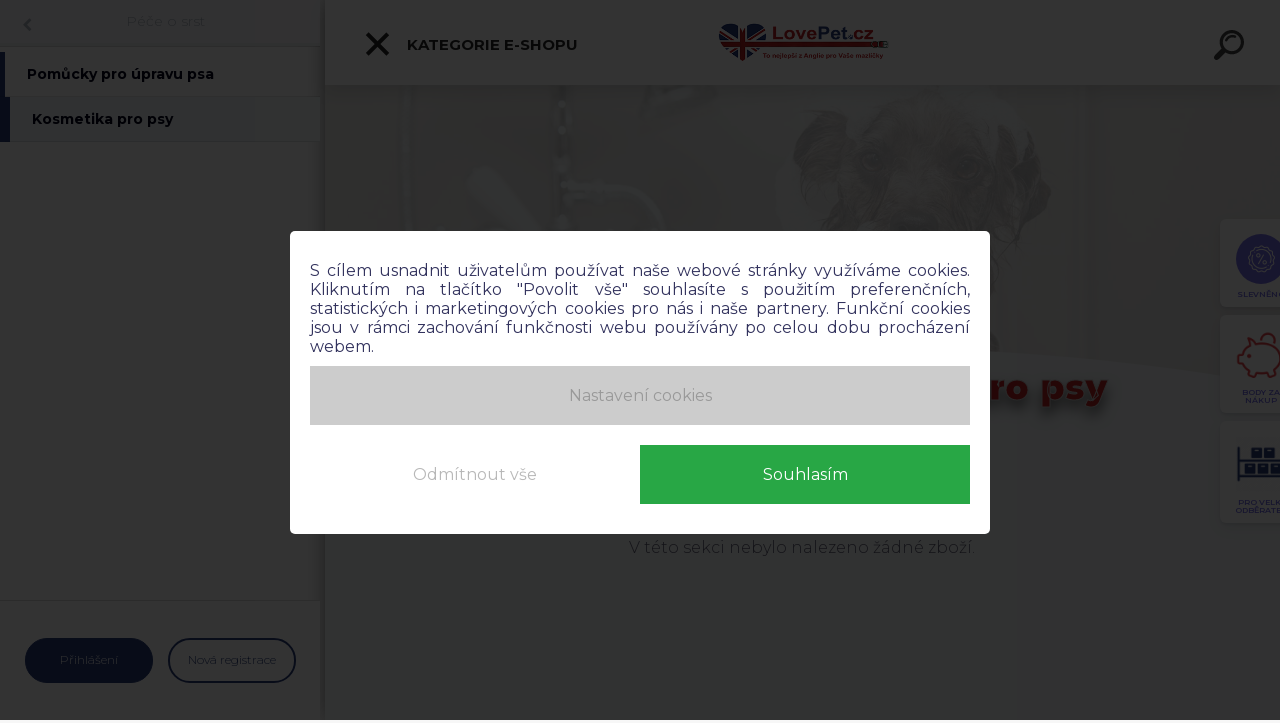

--- FILE ---
content_type: text/html; charset=utf-8
request_url: https://www.lovepet.cz/Kosmetika-pro-psy-c23_45_2.htm
body_size: 23401
content:


        <!DOCTYPE html>
    <html xmlns:og="http://ogp.me/ns#" xmlns:fb="http://www.facebook.com/2008/fbml" lang="cs" class="tmpl__kryptonit menu-typ5-selected menu-widescreen-load">
      <head>
          <script>
              window.cookie_preferences = getCookieSettings('cookie_preferences');
              window.cookie_statistics = getCookieSettings('cookie_statistics');
              window.cookie_marketing = getCookieSettings('cookie_marketing');

              function getCookieSettings(cookie_name) {
                  if (document.cookie.length > 0)
                  {
                      cookie_start = document.cookie.indexOf(cookie_name + "=");
                      if (cookie_start != -1)
                      {
                          cookie_start = cookie_start + cookie_name.length + 1;
                          cookie_end = document.cookie.indexOf(";", cookie_start);
                          if (cookie_end == -1)
                          {
                              cookie_end = document.cookie.length;
                          }
                          return unescape(document.cookie.substring(cookie_start, cookie_end));
                      }
                  }
                  return false;
              }
          </script>
                    <script async src="https://www.googletagmanager.com/gtag/js?id=M7D7DR4"></script>
                            <script>
                    window.dataLayer = window.dataLayer || [];
                    function gtag(){dataLayer.push(arguments)};
                    gtag('consent', 'default', {
                        'ad_storage': String(window.cookie_marketing) !== 'false' ? 'granted' : 'denied',
                        'analytics_storage': String(window.cookie_statistics) !== 'false' ? 'granted' : 'denied',
                        'ad_personalization': String(window.cookie_statistics) !== 'false' ? 'granted' : 'denied',
                        'ad_user_data': String(window.cookie_statistics) !== 'false' ? 'granted' : 'denied'
                    });
                    dataLayer.push({
                        'event': 'default_consent'
                    });
                </script>
                    <script>(function(w,d,s,l,i){w[l]=w[l]||[];w[l].push({'gtm.start':
          new Date().getTime(),event:'gtm.js'});var f=d.getElementsByTagName(s)[0],
        j=d.createElement(s),dl=l!='dataLayer'?'&l='+l:'';j.async=true;j.src=
        'https://www.googletagmanager.com/gtm.js?id='+i+dl;f.parentNode.insertBefore(j,f);
      })(window,document,'script','dataLayer','GTM-M7D7DR4');
        window.dataLayer = window.dataLayer || [];
        window.dataLayer.push({
            event: 'eec.pageview',
            clientIP: '3.148.173.XX'
        });

    </script>
            <title>Péče o srst | Chovatelské potřeby | LOVEPET.cz</title>
        <script type="text/javascript">var action_unavailable='action_unavailable';var id_language = 'cs';var id_country_code = 'CZ';var language_code = 'cs-CZ';var path_request = '/request.php';var type_request = 'POST';var cache_break = "2511"; var enable_console_debug = false; var enable_logging_errors = false;var administration_id_language = 'cs';var administration_id_country_code = 'CZ';</script>          <script type="text/javascript" src="//ajax.googleapis.com/ajax/libs/jquery/1.8.3/jquery.min.js"></script>
          <script type="text/javascript" src="//code.jquery.com/ui/1.12.1/jquery-ui.min.js" ></script>
                  <script src="/wa_script/js/jquery.hoverIntent.minified.js?_=2025-01-14-11-59" type="text/javascript"></script>
        <script type="text/javascript" src="/admin/jscripts/jquery.qtip.min.js?_=2025-01-14-11-59"></script>
                  <script src="/wa_script/js/jquery.selectBoxIt.min.js?_=2025-01-14-11-59" type="text/javascript"></script>
                  <script src="/wa_script/js/bs_overlay.js?_=2025-01-14-11-59" type="text/javascript"></script>
        <script src="/wa_script/js/bs_design.js?_=2025-01-14-11-59" type="text/javascript"></script>
        <script src="/admin/jscripts/wa_translation.js?_=2025-01-14-11-59" type="text/javascript"></script>
        <link rel="stylesheet" type="text/css" href="/css/jquery.selectBoxIt.wa_script.css?_=2025-01-14-11-59" media="screen, projection">
        <link rel="stylesheet" type="text/css" href="/css/jquery.qtip.lupa.css?_=2025-01-14-11-59">
        
        <link rel="stylesheet" type="text/css" href="/fotky100332/icons/flat_icons/font/flaticon.css?_=1528908016" >          <script src="/wa_script/js/jquery.colorbox-min.js?_=2025-01-14-11-59" type="text/javascript"></script>
          <link rel="stylesheet" type="text/css" href="/css/colorbox.css?_=2025-01-14-11-59">
          <script type="text/javascript">
            jQuery(document).ready(function() {
              (function() {
                function createGalleries(rel) {
                  var regex = new RegExp(rel + "\\[(\\d+)]"),
                      m, group = "g_" + rel, groupN;
                  $("a[rel*=" + rel + "]").each(function() {
                    m = regex.exec(this.getAttribute("rel"));
                    if(m) {
                      groupN = group + m[1];
                    } else {
                      groupN = group;
                    }
                    $(this).colorbox({
                      rel: groupN,
                      slideshow:false,
                       maxWidth: "85%",
                       maxHeight: "85%",
                       returnFocus: false
                    });
                  });
                }
                createGalleries("lytebox");
                createGalleries("lyteshow");
              })();
            });</script>
          <script type="text/javascript">
      function init_products_hovers()
      {
        jQuery(".product").hoverIntent({
          over: function(){
            jQuery(this).find(".icons_width_hack").animate({width: "130px"}, 300, function(){});
          } ,
          out: function(){
            jQuery(this).find(".icons_width_hack").animate({width: "10px"}, 300, function(){});
          },
          interval: 40
        });
      }
      jQuery(document).ready(function(){

        jQuery(".param select, .sorting select").selectBoxIt();

        jQuery(".productFooter").click(function()
        {
          var $product_detail_link = jQuery(this).parent().find("a:first");

          if($product_detail_link.length && $product_detail_link.attr("href"))
          {
            window.location.href = $product_detail_link.attr("href");
          }
        });
        init_products_hovers();
        
        ebar_details_visibility = {};
        ebar_details_visibility["user"] = false;
        ebar_details_visibility["basket"] = false;

        ebar_details_timer = {};
        ebar_details_timer["user"] = setTimeout(function(){},100);
        ebar_details_timer["basket"] = setTimeout(function(){},100);

        function ebar_set_show($caller)
        {
          var $box_name = $($caller).attr("id").split("_")[0];

          ebar_details_visibility["user"] = false;
          ebar_details_visibility["basket"] = false;

          ebar_details_visibility[$box_name] = true;

          resolve_ebar_set_visibility("user");
          resolve_ebar_set_visibility("basket");
        }

        function ebar_set_hide($caller)
        {
          var $box_name = $($caller).attr("id").split("_")[0];

          ebar_details_visibility[$box_name] = false;

          clearTimeout(ebar_details_timer[$box_name]);
          ebar_details_timer[$box_name] = setTimeout(function(){resolve_ebar_set_visibility($box_name);},300);
        }

        function resolve_ebar_set_visibility($box_name)
        {
          if(   ebar_details_visibility[$box_name]
             && jQuery("#"+$box_name+"_detail").is(":hidden"))
          {
            jQuery("#"+$box_name+"_detail").slideDown(300);
          }
          else if(   !ebar_details_visibility[$box_name]
                  && jQuery("#"+$box_name+"_detail").not(":hidden"))
          {
            jQuery("#"+$box_name+"_detail").slideUp(0, function() {
              $(this).css({overflow: ""});
            });
          }
        }

        
        jQuery("#user_icon").click(function(e)
        {
          if(jQuery(e.target).attr("id") == "user_icon")
          {
            window.location.href = "https://www.lovepet.cz/96ro12hy/e-login/";
          }
        });

        jQuery("#basket_icon").click(function(e)
        {
          if(jQuery(e.target).attr("id") == "basket_icon")
          {
            window.location.href = "https://www.lovepet.cz/96ro12hy/e-basket/";
          }
        });
      
      });
    </script>        <meta http-equiv="Content-language" content="cs">
        <meta http-equiv="Content-Type" content="text/html; charset=utf-8">
        <meta name="language" content="czech">
        <meta name="keywords" content="péče,srst">
        <meta name="description" content="pomůcky


kosmetika">
        <meta name="revisit-after" content="1 Days">
        <meta name="distribution" content="global">
        <meta name="expires" content="never">
                  <meta name="expires" content="never">
                    <link rel="canonical" href="https://www.lovepet.cz/Kosmetika-pro-psy-c23_45_2.htm"/>
          <meta property="og:image" content="https://www.facebook.com/lovepetcz/" />
<meta property="og:image:secure_url" content="https://www.facebook.com/lovepetcz/" />
<meta property="og:image:type" content="image/jpeg" />
<meta property="og:url" content="http://www.lovepet.cz/96ro12hy/eshop/23-1-/45-2-Kosmetika-pro-psy" />
<meta property="og:title" content="Péče o srst | Chovatelské potřeby | LOVEPET.cz" />
<meta property="og:description" content="pomůcky


kosmetika" />
<meta property="og:type" content="website" />
<meta property="og:site_name" content="Chovatelské potřeby | LOVEPET.cz" />

<meta name="google-site-verification" content="YLSsXP5sW3jPf1sinDxTZpyA0FkFZQG0rm7V_qzjN9c"/>            <meta name="robots" content="index, follow">
                      <link href="//www.lovepet.cz/fotky100332/favicon.png" rel="icon" type="image/png">
          <link rel="shortcut icon" type="image/png" href="//www.lovepet.cz/fotky100332/favicon.png">
                  <link rel="stylesheet" type="text/css" href="/css/lang_dependent_css/lang_cs.css?_=2025-01-14-11-59" media="screen, projection">
                <link rel='stylesheet' type='text/css' href='/wa_script/js/styles.css?_=2025-01-14-11-59'>
        <script language='javascript' type='text/javascript' src='/wa_script/js/javascripts.js?_=2025-01-14-11-59'></script>
        <script language='javascript' type='text/javascript' src='/wa_script/js/check_tel.js?_=2025-01-14-11-59'></script>
          <script src="/assets/javascripts/buy_button.js?_=2025-01-14-11-59"></script>
            <script type="text/javascript" src="/wa_script/js/bs_user.js?_=2025-01-14-11-59"></script>
        <script type="text/javascript" src="/wa_script/js/bs_fce.js?_=2025-01-14-11-59"></script>
        <script type="text/javascript" src="/wa_script/js/bs_fixed_bar.js?_=2025-01-14-11-59"></script>
        <script type="text/javascript" src="/bohemiasoft/js/bs.js?_=2025-01-14-11-59"></script>
        <script src="/wa_script/js/jquery.number.min.js?_=2025-01-14-11-59" type="text/javascript"></script>
        <script type="text/javascript">
            BS.User.id = 100332;
            BS.User.domain = "96ro12hy";
            BS.User.is_responsive_layout = true;
            BS.User.max_search_query_length = 50;
            BS.User.max_autocomplete_words_count = 5;

            WA.Translation._autocompleter_ambiguous_query = ' Hledavý výraz je pro našeptávač příliš obecný. Zadejte prosím další znaky, slova nebo pokračujte odesláním formuláře pro vyhledávání.';
            WA.Translation._autocompleter_no_results_found = ' Nebyly nalezeny žádné produkty ani kategorie.';
            WA.Translation._error = " Chyba";
            WA.Translation._success = " Nastaveno";
            WA.Translation._warning = " Upozornění";
            WA.Translation._multiples_inc_notify = '<p class="multiples-warning"><strong>Tento produkt je možné objednat pouze v násobcích #inc#. </strong><br><small>Vámi zadaný počet kusů byl navýšen dle tohoto násobku.</small></p>';
            WA.Translation._shipping_change_selected = " Změnit...";
            WA.Translation._shipping_deliver_to_address = " Zásilka bude doručena na zvolenou adresu";

            BS.Design.template = {
              name: "kryptonit",
              is_selected: function(name) {
                if(Array.isArray(name)) {
                  return name.indexOf(this.name) > -1;
                } else {
                  return name === this.name;
                }
              }
            };
            BS.Design.isLayout3 = true;
            BS.Design.templates = {
              TEMPLATE_ARGON: "argon",TEMPLATE_NEON: "neon",TEMPLATE_CARBON: "carbon",TEMPLATE_XENON: "xenon",TEMPLATE_AURUM: "aurum",TEMPLATE_CUPRUM: "cuprum",TEMPLATE_ERBIUM: "erbium",TEMPLATE_CADMIUM: "cadmium",TEMPLATE_BARIUM: "barium",TEMPLATE_CHROMIUM: "chromium",TEMPLATE_SILICIUM: "silicium",TEMPLATE_IRIDIUM: "iridium",TEMPLATE_INDIUM: "indium",TEMPLATE_OXYGEN: "oxygen",TEMPLATE_HELIUM: "helium",TEMPLATE_FLUOR: "fluor",TEMPLATE_FERRUM: "ferrum",TEMPLATE_TERBIUM: "terbium",TEMPLATE_URANIUM: "uranium",TEMPLATE_ZINCUM: "zincum",TEMPLATE_CERIUM: "cerium",TEMPLATE_KRYPTON: "krypton",TEMPLATE_THORIUM: "thorium",TEMPLATE_ETHERUM: "etherum",TEMPLATE_KRYPTONIT: "kryptonit",TEMPLATE_TITANIUM: "titanium",TEMPLATE_PLATINUM: "platinum"            };
        </script>
                  <script src="/js/progress_button/modernizr.custom.js"></script>
                      <link rel="stylesheet" type="text/css" href="/bower_components/owl.carousel/dist/assets/owl.carousel.min.css" />
            <link rel="stylesheet" type="text/css" href="/bower_components/owl.carousel/dist/assets/owl.theme.default.min.css" />
            <script src="/bower_components/owl.carousel/dist/owl.carousel.min.js"></script>
                      <link type="text/css" rel="stylesheet" href="/bower_components/jQuery.mmenu/dist/jquery.mmenu.css" />
            <link type="text/css" rel="stylesheet" href="/bower_components/jQuery.mmenu/dist/addons/searchfield/jquery.mmenu.searchfield.css" />
            <link type="text/css" rel="stylesheet" href="/bower_components/jQuery.mmenu/dist/addons//navbars/jquery.mmenu.navbars.css" />
            <link type="text/css" rel="stylesheet" href="/bower_components/jQuery.mmenu/dist/extensions//pagedim/jquery.mmenu.pagedim.css" />
            <link type="text/css" rel="stylesheet" href="/bower_components/jQuery.mmenu/dist/extensions/effects/jquery.mmenu.effects.css" />
            <link type="text/css" rel="stylesheet" href="/bower_components/jQuery.mmenu/dist/addons/counters/jquery.mmenu.counters.css" />
            <link type="text/css" rel="stylesheet" href="/assets/vendor/hamburgers/hamburgers.min.css" />
            <script src="/bower_components/jQuery.mmenu/dist/jquery.mmenu.all.js"></script>
            <script src="/wa_script/js/bs_slide_menu.js?_=2025-01-14-11-59"></script>
                        <link rel="stylesheet" type="text/css" href="/css/progress_button/progressButton.css" />
            <script src="/js/progress_button/progressButton.js?_=2025-01-14-11-59"></script>
                        <script src="/wa_script/js/cart/BS.Cart.js?_=2025-01-14-11-59"></script>
                        <link rel="stylesheet" type="text/css" href="/assets/vendor/revolution-slider/css/settings.css?_=5.4.8" />
            <link rel="stylesheet" type="text/css" href="/assets/vendor/revolution-slider/css/layers.css?_=5.4.8" />
            <script src="/assets/vendor/revolution-slider/js/jquery.themepunch.tools.min.js?_=5.4.8"></script>
            <script src="/assets/vendor/revolution-slider/js/jquery.themepunch.revolution.min.js?_=5.4.8"></script>
                    <link rel="stylesheet" type="text/css" href="//static.bohemiasoft.com/jave/style.css?_=2025-01-14-11-59" media="screen">
                    <link rel="stylesheet" type="text/css" href="/css/font-awesome.4.7.0.min.css" media="screen">
          <link rel="stylesheet" type="text/css" href="/sablony/nove/kryptonit/kryptonitwhite/css/product_var3.css?_=2025-01-14-11-59" media="screen">
                    <link rel="stylesheet"
                type="text/css"
                id="tpl-editor-stylesheet"
                href="/sablony/nove/kryptonit/kryptonitwhite/css/colors.css?_=2025-01-14-11-59"
                media="screen">

          <meta name="viewport" content="width=device-width, initial-scale=1.0">
          <link rel="stylesheet" 
                   type="text/css" 
                   href="https://static.bohemiasoft.com/custom-css/kryptonit.css?_1761721400" 
                   media="screen"><link rel="stylesheet" type="text/css" href="/css/steps_order.css?_=2025-01-14-11-59" media="screen"><style type="text/css">
               <!--#site_logo{
                  width: 275px;
                  height: 100px;
                  background-image: url('/fotky100332/design_setup/images/logo_logo-top-2.png?cache_time=1557552151');
                  background-repeat: no-repeat;
                  
                }html body #page #pageHeader.myheader { 
          
          border: black;
          background-repeat: repeat;
          background-position: 0px 0px;
          
        }#page_background{
                  
                  background-repeat: repeat;
                  background-position: 0px 0px;
                  background-color: transparent;
                }.bgLupa{
                  padding: 0;
                  border: none;
                }
      /***font nadpisu***/
      #left-box .title_left_eshop {
          color: #ffffff!important;
      }
      /***pozadi nadpisu***/
      #left-box .title_left_eshop {
          background-color: #2d3d4a!important;
      }
      /***font kategorie***/
      body #page .leftmenu2 ul li a {
                  color: #2d3d4a!important;
      }
      body #page .leftmenu ul li a {
                  color: #2d3d4a!important;
      }
      /***pozadi kategorie***/
      body #page .leftmenu2 ul li a {
                  background-color:#ffffff!important;
      }
      body #page .leftmenu ul li a {
                  background-color:#ffffff!important;
      }
      /***font kategorie - hover, active***/
      body #page .leftmenu2 ul li a:hover, body #page .leftmenu2 ul li.leftmenuAct a {
                  color:#ffffff !important;
      }
      body #page .leftmenu ul li a:hover, body #page .leftmenu ul li.leftmenuAct a {
                  color:#ffffff !important;
      }
      /***pozadi kategorie - hover, active***/
      body #page .leftmenu2 ul li a:hover, body #page .leftmenu2 ul li.leftmenuAct a {
                  background-color:#6dc174!important;
      }
      #left-box .leftmenu > ul > li:hover > a, html #page ul li.leftmenuAct a, #left-box ul li a:hover {
                  background-color:#6dc174!important;
      }
      /***before kategorie***/
      #left-box li a::before {
                  color: #2d3d4a!important; 
        } 
      /***before kategorie - hover, active***/
      .leftmenu li:hover a::before, .leftmenuAct a::before, .leftmenu2 li:hover a::before, .leftmenuAct a::before {
                  color: #ffffff!important; 
        }
      /***ramecek***/
      #left-box ul li a, #left-box .leftmenu > ul > li:hover > a, #left-box .leftmenuAct a, #left-box .leftmenu2 > ul > li:hover > a, #left-box .leftmenuAct a {
          border-color: transparent!important;
        }
      /***font podkategorie***/
      body #page .leftmenu2 ul ul li a {
                  color:#2d3d4a!important;
        }
      body #page .leftmenu ul ul li a, body #page .leftmenu ul li.leftmenuAct ul li a {
            color:#2d3d4a!important;
            border-color:#2d3d4a!important;
        }
      /***pozadi podkategorie***/
      body #page .leftmenu2 ul ul li a {
                  background-color:#f1f1f1!important;
      }
      body #page .leftmenu ul ul li a, #left-box .leftmenu ul ul::after, #left-box .leftmenu ul ul, html #page ul ul li.leftmenuAct {
                  background-color:#f1f1f1!important;
      }
      /***font podkategorie - hover, active***/
      body #page .leftmenu2 ul ul li a:hover, body #page .leftmenu2 ul ul li.leftmenu2Act a{
                  color: #ffffff !important;
        }
      body #page .leftmenu ul ul li a:hover, body #page .leftmenu ul li.leftmenuAct ul li a:hover{
            color: #ffffff !important;
        }
      /***pozadi podkategorie - hover, active***/
      body #page .leftmenu2 ul ul li a:hover, body #page .leftmenu2 ul ul li.leftmenu2Act a{
                  background-color:#6dc174!important;
        }
      body #page .leftmenu ul ul li a:hover, body #page .leftmenu ul ul li.leftmenuAct a{
                  border-color:#6dc174!important;
        }
      /***before podkategorie***/
      html #left-box .leftmenu2 ul ul a::before{
                  color: #2d3d4a!important; 
        }
      html #left-box .leftmenu ul ul a::before{
                  color: #2d3d4a!important; 
      }
      /***before podkategorie - hover, active***/
      html #left-box .leftmenu2 ul ul li:hover a::before, html #left-box .leftmenu2 ul ul li.leftmenu2Act a::before{
                  color: #ffffff !important; 
        }
      html #left-box .leftmenu ul ul li:hover a::before, html #left-box .leftmenu ul ul li.leftmenuAct a::before{
                  color: #ffffff !important; 
        } /***font oddelovace***/
      body #page .leftmenu2 ul li.leftmenuCat, body #page .leftmenu2 ul li.leftmenuCat:hover {
                  color: #ffffff!important;
        }
      body #page .leftmenu ul li.leftmenuCat, body #page .leftmenu ul li.leftmenuCat:hover {
                  color: #ffffff!important;
        }/***pozadi oddelovace***/
      body #page .leftmenu2 ul li.leftmenuCat, body #page .leftmenu2 ul li.leftmenuCat:hover {
                  background-color:#2d3d4a!important;
        }
      body #page .leftmenu ul li.leftmenuCat, body #page .leftmenu ul li.leftmenuCat:hover {
                  background-color:#2d3d4a!important;
        }/***ramecek oddelovace***/
      .centerpage_params_filter_areas .ui-slider-range, .category-menu-sep-order-1, .category-menu-sep-order-2, .category-menu-sep-order-3, .category-menu-sep-order-4, .category-menu-sep-order-5, .category-menu-sep-order-6, .category-menu-sep-order-7, .category-menu-sep-order-8, .category-menu-sep-order-9, .category-menu-sep-order-10, .category-menu-sep-order-11, .category-menu-sep-order-12, .category-menu-sep-order-13, .category-menu-sep-order-14, .category-menu-sep-order-15, textarea:hover {
          border-color: #2d3d4a!important;
        }

 :root { 
 }
-->
                </style>          <link rel="stylesheet" type="text/css" href="/fotky100332/design_setup/css/user_defined.css?_=1756369636" media="screen, projection">
                    <script type="text/javascript" src="/admin/jscripts/wa_dialogs.js?_=2025-01-14-11-59"></script>
            <script>
      $(document).ready(function() {
        if (getCookie('show_cookie_message' + '_100332_cz') != 'no') {
          if($('#cookies-agreement').attr('data-location') === '0')
          {
            $('.cookies-wrapper').css("top", "0px");
          }
          else
          {
            $('.cookies-wrapper').css("bottom", "0px");
          }
          $('.cookies-wrapper').show();
        }

        $('#cookies-notify__close').click(function() {
          setCookie('show_cookie_message' + '_100332_cz', 'no');
          $('#cookies-agreement').slideUp();
          $("#masterpage").attr("style", "");
          setCookie('cookie_preferences', 'true');
          setCookie('cookie_statistics', 'true');
          setCookie('cookie_marketing', 'true');
          window.cookie_preferences = true;
          window.cookie_statistics = true;
          window.cookie_marketing = true;
          if(typeof gtag === 'function') {
              gtag('consent', 'update', {
                  'ad_storage': 'granted',
                  'analytics_storage': 'granted',
                  'ad_user_data': 'granted',
                  'ad_personalization': 'granted'
              });
          }
         return false;
        });

        $("#cookies-notify__disagree").click(function(){
            save_preferences();
        });

        $('#cookies-notify__preferences-button-close').click(function(){
            var cookies_notify_preferences = $("#cookies-notify-checkbox__preferences").is(':checked');
            var cookies_notify_statistics = $("#cookies-notify-checkbox__statistics").is(':checked');
            var cookies_notify_marketing = $("#cookies-notify-checkbox__marketing").is(':checked');
            save_preferences(cookies_notify_preferences, cookies_notify_statistics, cookies_notify_marketing);
        });

        function save_preferences(preferences = false, statistics = false, marketing = false)
        {
            setCookie('show_cookie_message' + '_100332_cz', 'no');
            $('#cookies-agreement').slideUp();
            $("#masterpage").attr("style", "");
            setCookie('cookie_preferences', preferences);
            setCookie('cookie_statistics', statistics);
            setCookie('cookie_marketing', marketing);
            window.cookie_preferences = preferences;
            window.cookie_statistics = statistics;
            window.cookie_marketing = marketing;
            if(marketing && typeof gtag === 'function')
            {
                gtag('consent', 'update', {
                    'ad_storage': 'granted'
                });
            }
            if(statistics && typeof gtag === 'function')
            {
                gtag('consent', 'update', {
                    'analytics_storage': 'granted',
                    'ad_user_data': 'granted',
                    'ad_personalization': 'granted',
                });
            }
            if(marketing === false && BS && BS.seznamIdentity) {
                BS.seznamIdentity.clearIdentity();
            }
        }

        /**
         * @param {String} cookie_name
         * @returns {String}
         */
        function getCookie(cookie_name) {
          if (document.cookie.length > 0)
          {
            cookie_start = document.cookie.indexOf(cookie_name + "=");
            if (cookie_start != -1)
            {
              cookie_start = cookie_start + cookie_name.length + 1;
              cookie_end = document.cookie.indexOf(";", cookie_start);
              if (cookie_end == -1)
              {
                cookie_end = document.cookie.length;
              }
              return unescape(document.cookie.substring(cookie_start, cookie_end));
            }
          }
          return "";
        }
        
        /**
         * @param {String} cookie_name
         * @param {String} value
         */
        function setCookie(cookie_name, value) {
          var time = new Date();
          time.setTime(time.getTime() + 365*24*60*60*1000); // + 1 rok
          var expires = "expires="+time.toUTCString();
          document.cookie = cookie_name + "=" + escape(value) + "; " + expires + "; path=/";
        }
      });
    </script>
    <script async src="https://www.googletagmanager.com/gtag/js?id=AW- 959-975-6268"></script><script>
window.dataLayer = window.dataLayer || [];
function gtag(){dataLayer.push(arguments);}
gtag('js', new Date());
gtag('config', 'AW- 959-975-6268', { debug_mode: true });
</script>        <script type="text/javascript" src="/wa_script/js/search_autocompleter.js?_=2025-01-14-11-59"></script>
            <script type="text/javascript" src="/wa_script/js/template/vanilla-tilt.js?_=2025-01-14-11-59"></script>
                  <script>
              WA.Translation._complete_specification = "Kompletní specifikace";
              WA.Translation._dont_have_acc = "Nemáte účet? ";
              WA.Translation._have_acc = "Již máte účet? ";
              WA.Translation._register_titanium = "Zaregistrujte se ";
              WA.Translation._login_titanium = "Přihlašte se ";
              WA.Translation._placeholder_voucher = "Sem vložte kód";
          </script>
                <script src="/wa_script/js/template/kryptonit/script.js?_=2025-01-14-11-59"></script>
                    <link rel="stylesheet" type="text/css" href="/assets/vendor/magnific-popup/magnific-popup.css" />
      <script src="/assets/vendor/magnific-popup/jquery.magnific-popup.js"></script>
      <script type="text/javascript">
        BS.env = {
          decPoint: ",",
          basketFloatEnabled: false        };
      </script>
      <script type="text/javascript" src="/node_modules/select2/dist/js/select2.min.js"></script>
      <script type="text/javascript" src="/node_modules/maximize-select2-height/maximize-select2-height.min.js"></script>
      <script type="text/javascript">
        (function() {
          $.fn.select2.defaults.set("language", {
            noResults: function() {return " Nenalezeny žádné položky"},
            inputTooShort: function(o) {
              var n = o.minimum - o.input.length;
              return " Prosím zadejte #N# nebo více znaků.".replace("#N#", n);
            }
          });
          $.fn.select2.defaults.set("width", "100%")
        })();

      </script>
      <link type="text/css" rel="stylesheet" href="/node_modules/select2/dist/css/select2.min.css" />
      <script type="text/javascript" src="/wa_script/js/countdown_timer.js?_=2025-01-14-11-59"></script>
      <script type="text/javascript" src="/wa_script/js/app.js?_=2025-01-14-11-59"></script>
      <script type="text/javascript" src="/node_modules/jquery-validation/dist/jquery.validate.min.js"></script>

      
          </head>
          <script type="text/javascript">
        var fb_pixel = 'active';
      </script>
      <script type="text/javascript" src="/wa_script/js/fb_pixel_func.js"></script>
        <body class="lang-cs layout3 not-home page-category page-category-23-45 basket-empty slider-available vat-payer-y alternative-currency-n" >
      <!-- Google Tag Manager (noscript) end -->
    <noscript><iframe src="https://www.googletagmanager.com/ns.html?id=GTM-M7D7DR4"
                      height="0" width="0" style="display:none;visibility:hidden"></iframe></noscript>
    <!-- End Google Tag Manager (noscript) -->
      <!-- MMENU PAGE -->
  <div id="mainPage">
    <script>gtag("event", "page_view", {
    "ecomm_pagetype": "category",
    "send_to": "AW- 959-975-6268"
});
</script>    <a name="topweb"></a>
            <div id="cookies-agreement" class="cookies-wrapper" data-location="1"
         >
      <div class="cookies-notify-background"></div>
      <div class="cookies-notify" style="display:block!important;">
        <div class="cookies-notify__bar">
          <div class="cookies-notify__bar1">
            <div class="cookies-notify__text"
                                 >
                S cílem usnadnit uživatelům používat naše webové stránky využíváme cookies. Kliknutím na tlačítko "Povolit vše" souhlasíte s použitím preferenčních, statistických i marketingových cookies pro nás i naše partnery. Funkční cookies jsou v rámci zachování funkčnosti webu používány po celou dobu procházení webem.  <span class="cookies-notify__detail_button">Nastavení cookies</span>            </div>
            <div class="cookies-notify__button">
                <a href="#" id="cookies-notify__disagree" class="secondary-btn"
                   style="color: #000000;
                           background-color: #c8c8c8;
                           opacity: 1"
                >Odmítnout vše</a>
              <a href="#" id="cookies-notify__close"
                 style="color: #000000;
                        background-color: #c8c8c8;
                        opacity: 1"
                >Souhlasím</a>
            </div>
          </div>
                        <div class="cookies-notify__detail_box hidden"
                             >
                <div id="cookies-nofify__close_detail"> Zavřít</div>
                <div>
                    <br />
                    <b> Co jsou cookies?</b><br />
                    <span> Cookies jsou krátké textové informace, které jsou uloženy ve Vašem prohlížeči. Tyto informace běžně používají všechny webové stránky a jejich procházením dochází k ukládání cookies. Pomocí partnerských skriptů, které mohou stránky používat (například Google analytics</span><br /><br />
                    <b> Jak lze nastavit práci webu s cookies?</b><br />
                    <span> Přestože doporučujeme povolit používání všech typů cookies, práci webu s nimi můžete nastavit dle vlastních preferencí pomocí checkboxů zobrazených níže. Po odsouhlasení nastavení práce s cookies můžete změnit své rozhodnutí smazáním či editací cookies přímo v nastavení Vašeho prohlížeče. Podrobnější informace k promazání cookies najdete v nápovědě Vašeho prohlížeče.</span>
                </div>
                <div class="cookies-notify__checkboxes"
                                    >
                    <div class="checkbox-custom checkbox-default cookies-notify__checkbox">
                        <input type="checkbox" id="cookies-notify-checkbox__functional" checked disabled />
                        <label for="cookies-notify-checkbox__functional" class="cookies-notify__checkbox_label"> Nutné</label>
                    </div>
                    <div class="checkbox-custom checkbox-default cookies-notify__checkbox">
                        <input type="checkbox" id="cookies-notify-checkbox__preferences" checked />
                        <label for="cookies-notify-checkbox__preferences" class="cookies-notify__checkbox_label"> Preferenční</label>
                    </div>
                    <div class="checkbox-custom checkbox-default cookies-notify__checkbox">
                        <input type="checkbox" id="cookies-notify-checkbox__statistics" checked />
                        <label for="cookies-notify-checkbox__statistics" class="cookies-notify__checkbox_label"> Statistické</label>
                    </div>
                    <div class="checkbox-custom checkbox-default cookies-notify__checkbox">
                        <input type="checkbox" id="cookies-notify-checkbox__marketing" checked />
                        <label for="cookies-notify-checkbox__marketing" class="cookies-notify__checkbox_label"> Marketingové</label>
                    </div>
                </div>
                <div id="cookies-notify__cookie_types">
                    <div class="cookies-notify__cookie_type cookie-active" data-type="functional">
                         Nutné (13)
                    </div>
                    <div class="cookies-notify__cookie_type" data-type="preferences">
                         Preferenční (1)
                    </div>
                    <div class="cookies-notify__cookie_type" data-type="statistics">
                         Statistické (15)
                    </div>
                    <div class="cookies-notify__cookie_type" data-type="marketing">
                         Marketingové (15)
                    </div>
                    <div class="cookies-notify__cookie_type" data-type="unclassified">
                         Neklasifikované (7)
                    </div>
                </div>
                <div id="cookies-notify__cookie_detail">
                    <div class="cookie-notify__cookie_description">
                        <span id="cookie-notify__description_functional" class="cookie_description_active"> Tyto informace jsou nezbytné ke správnému chodu webové stránky jako například vkládání zboží do košíku, uložení vyplněných údajů nebo přihlášení do zákaznické sekce.</span>
                        <span id="cookie-notify__description_preferences" class="hidden"> Tyto cookies umožní přizpůsobit chování nebo vzhled stránky dle Vašich potřeb, například volba jazyka.</span>
                        <span id="cookie-notify__description_statistics" class="hidden"> Díky těmto cookies mohou majitelé i developeři webu více porozumět chování uživatelů a vyvijet stránku tak, aby byla co nejvíce prozákaznická. Tedy abyste co nejrychleji našli hledané zboží nebo co nejsnáze dokončili jeho nákup.</span>
                        <span id="cookie-notify__description_marketing" class="hidden"> Tyto informace umožní personalizovat zobrazení nabídek přímo pro Vás díky historické zkušenosti procházení dřívějších stránek a nabídek.</span>
                        <span id="cookie-notify__description_unclassified" class="hidden"> Tyto cookies prozatím nebyly roztříděny do vlastní kategorie.</span>
                    </div>
                    <style>
                        #cookies-notify__cookie_detail_table td
                        {
                            color: #ffffff                        }
                    </style>
                    <table class="table" id="cookies-notify__cookie_detail_table">
                        <thead>
                            <tr>
                                <th> Jméno</th>
                                <th> Účel</th>
                                <th> Vypršení</th>
                            </tr>
                        </thead>
                        <tbody>
                                                    <tr>
                                <td>show_cookie_message</td>
                                <td>Ukládá informaci o potřebě zobrazení cookie lišty</td>
                                <td>1 rok</td>
                            </tr>
                                                        <tr>
                                <td>__zlcmid</td>
                                <td>Tento soubor cookie se používá k uložení identity návštěvníka během návštěv a preference návštěvníka deaktivovat naši funkci živého chatu. </td>
                                <td>1 rok</td>
                            </tr>
                                                        <tr>
                                <td>__cfruid</td>
                                <td>Tento soubor cookie je součástí služeb poskytovaných společností Cloudflare – včetně vyrovnávání zátěže, doručování obsahu webových stránek a poskytování připojení DNS pro provozovatele webových stránek. </td>
                                <td>relace</td>
                            </tr>
                                                        <tr>
                                <td>_auth</td>
                                <td>Zajišťuje bezpečnost procházení návštěvníků tím, že zabraňuje padělání požadavků mezi stránkami. Tento soubor cookie je nezbytný pro bezpečnost webu a návštěvníka. </td>
                                <td>1 rok</td>
                            </tr>
                                                        <tr>
                                <td>csrftoken</td>
                                <td>Pomáhá předcházet útokům Cross-Site Request Forgery (CSRF). 
</td>
                                <td>1 rok</td>
                            </tr>
                                                        <tr>
                                <td>PHPSESSID</td>
                                <td>Zachovává stav uživatelské relace napříč požadavky na stránky. </td>
                                <td>relace</td>
                            </tr>
                                                        <tr>
                                <td>rc::a</td>
                                <td>Tento soubor cookie se používá k rozlišení mezi lidmi a roboty. To je výhodné pro web, aby
vytvářet platné zprávy o používání jejich webových stránek. </td>
                                <td>persistentní</td>
                            </tr>
                                                        <tr>
                                <td>rc::c</td>
                                <td>Tento soubor cookie se používá k rozlišení mezi lidmi a roboty. </td>
                                <td>relace</td>
                            </tr>
                                                        <tr>
                                <td>AWSALBCORS</td>
                                <td>Registruje, který server-cluster obsluhuje návštěvníka. To se používá v kontextu s vyrovnáváním zátěže, aby se optimalizovala uživatelská zkušenost. </td>
                                <td>6 dnů</td>
                            </tr>
                                                        <tr>
                                <td>18plus_allow_access#</td>
                                <td>Ukládá informaci o odsouhlasení okna 18+ pro web.</td>
                                <td>neznámý</td>
                            </tr>
                                                        <tr>
                                <td>18plus_cat#</td>
                                <td>Ukládá informaci o odsouhlasení okna 18+ pro kategorii.</td>
                                <td>neznámý</td>
                            </tr>
                                                        <tr>
                                <td>bs_slide_menu</td>
                                <td></td>
                                <td>neznámý</td>
                            </tr>
                                                        <tr>
                                <td>left_menu</td>
                                <td>Ukládá informaci o způsobu zobrazení levého menu.</td>
                                <td>neznámý</td>
                            </tr>
                                                    </tbody>
                    </table>
                    <div class="cookies-notify__button">
                        <a href="#" id="cookies-notify__preferences-button-close"
                           style="color: #000000;
                                background-color: #c8c8c8;
                                opacity: 1">
                            Uložit nastavení                        </a>
                    </div>
                </div>
            </div>
                    </div>
      </div>
    </div>
    
  <div id="responsive_layout_large"></div><div id="page"><div class="navbar-top-icons"><span class="navbar-icon"><a href="/Zbozi-v-akci-c15_0_1.htm" target="_self"><i class="flaticon-discount"></i><span>SLEVNĚNO</span></a></span><span class="navbar-icon"><a href="https://www.lovepet.cz/Bodovy-system-a5_0.htm" target="_self"><img src="/fotky100332/icons/ico_ic-sleva.png" /><span>Body za nákup</span></a></span><span class="navbar-icon"><a href="https://www.lovepet.cz/Velkoobchod-a2_0.htm" target="_self"><img src="/fotky100332/icons/ico_ic-velkoobchod.png" /><span>Pro velko odběratele</span></a></span></div>    <script type="text/javascript">
      var responsive_articlemenu_name = ' Menu';
      var responsive_eshopmenu_name = ' E-shop';
    </script>
        <div class="myheader" id="pageHeader">
        <div class="header-wrap container">
                <div class="slide-menu menu-typ-5" id="slideMenu">
      <button type="button" id="navButtonIcon" class="hamburger hamburger--elastic">
        <span class="hamburger-box">
         <span class="hamburger-inner"></span>
        </span>
        Kategorie e-shopu      </button>
      <div class="slide-menu-content" id="sideMenuBar">
        <ul class="menu-root">
              <li class="divider mm-title menu-title eshop">
      Kategorie e-shopu    </li>
        <li class="eshop-menu-item">
              <a href="/Obojky-pro-psy-c16_0_1.htm" target="_self">
                <span>
                  <img class="menu-icon-img" src="/fotky100332/icons/obojky-1.png" alt="" />
                </span>
              <span>
          Obojky pro psy        </span>
              </a>
              <ul class="eshop-submenu">
          <li class="eshop-menu-item">
              <a href="/Obojky-pro-psy-c16_27_2.htm" target="_self">
                  <span>
          Obojky z kůže        </span>
              </a>
              <ul class="eshop-submenu">
          <li class="eshop-menu-item">
              <a href="/Obojky-pro-psy-c16_46_3.htm" target="_self">
                  <span>
          Obojky Heritage        </span>
              </a>
            </li>
        <li class="eshop-menu-item">
              <a href="/Obojky-pro-psy-c16_47_3.htm" target="_self">
                  <span>
          Obojky Timberwolf        </span>
              </a>
            </li>
        <li class="eshop-menu-item">
              <a href="/Obojky-pro-psy-c16_48_3.htm" target="_self">
                  <span>
          Obojky Vintage        </span>
              </a>
            </li>
          </ul>
          </li>
        <li class="eshop-menu-item">
              <a href="/Obojky-pro-psy-c16_28_2.htm" target="_self">
                  <span>
          Obojky z kovu        </span>
              </a>
            </li>
        <li class="eshop-menu-item">
              <a href="/Obojky-pro-psy-c16_29_2.htm" target="_self">
                  <span>
          Obojky z nylonu        </span>
              </a>
            </li>
        <li class="eshop-menu-item">
              <a href="/Obojky-pro-psy-c16_30_2.htm" target="_self">
                  <span>
          Obojky pro štěňata        </span>
              </a>
            </li>
        <li class="eshop-menu-item">
              <a href="/Obojky-pro-psy-c16_31_2.htm" target="_self">
                  <span>
          Speciální obojky pro psy        </span>
              </a>
            </li>
          </ul>
          </li>
        <li class="eshop-menu-item">
              <a href="/Voditka-pro-psy-c17_0_1.htm" target="_self">
                <span>
                  <img class="menu-icon-img" src="/fotky100332/icons/voditko.png" alt="" />
                </span>
              <span>
          Vodítka pro psy        </span>
              </a>
              <ul class="eshop-submenu">
          <li class="eshop-menu-item">
              <a href="/Voditka-pro-psy-c17_32_2.htm" target="_self">
                  <span>
          Vodítka z kůže        </span>
              </a>
            </li>
        <li class="eshop-menu-item">
              <a href="/Voditka-pro-psy-c17_33_2.htm" target="_self">
                  <span>
          Vodítka z nylonu        </span>
              </a>
            </li>
        <li class="eshop-menu-item">
              <a href="/Voditka-pro-psy-c17_35_2.htm" target="_self">
                  <span>
          Vodítka s ohlávkou        </span>
              </a>
            </li>
        <li class="eshop-menu-item">
              <a href="/Voditka-pro-psy-c17_36_2.htm" target="_self">
                  <span>
          Speciální vodítka pro psy        </span>
              </a>
            </li>
        <li class="eshop-menu-item">
              <a href="/Voditka-pro-psy-c17_37_2.htm" target="_self">
                  <span>
          Vodítka - příslušenství        </span>
              </a>
            </li>
          </ul>
          </li>
        <li class="eshop-menu-item">
              <a href="/Postroje-pro-psy-c18_0_1.htm" target="_self">
                <span>
                  <img class="menu-icon-img" src="/fotky100332/icons/postroje.png" alt="" />
                </span>
              <span>
          Postroje pro psy        </span>
              </a>
            </li>
        <li class="eshop-menu-item selected-category selected">
              <a href="/Pece-o-srst-c23_0_1.htm" target="_self">
                <span>
                  <img class="menu-icon-img" src="/fotky100332/icons/kartac.png" alt="" />
                </span>
              <span>
          Péče o srst        </span>
              </a>
              <ul class="eshop-submenu">
          <li class="eshop-menu-item">
              <a href="/Pece-o-srst-c23_44_2.htm" target="_self">
                  <span>
          Pomůcky pro úpravu psa        </span>
              </a>
            </li>
        <li class="eshop-menu-item selected-category selected">
              <a href="/Pece-o-srst-c23_45_2.htm" target="_self">
                  <span>
          Kosmetika pro psy        </span>
              </a>
            </li>
          </ul>
          </li>
        <li class="eshop-menu-item">
              <a href="/Hracky-pro-psy-c20_0_1.htm" target="_self">
                <span>
                  <img class="menu-icon-img" src="/fotky100332/icons/hracky.png" alt="" />
                </span>
              <span>
          Hračky pro psy        </span>
              </a>
              <ul class="eshop-submenu">
          <li class="eshop-menu-item">
              <a href="/Hracky-pro-psy-c20_49_2.htm" target="_self">
                  <span>
          Plyšové hračky        </span>
              </a>
            </li>
        <li class="eshop-menu-item">
              <a href="/Hracky-pro-psy-c20_50_2.htm" target="_self">
                  <span>
          Interaktivní hračky        </span>
              </a>
            </li>
          </ul>
          </li>
        <li class="eshop-menu-item">
              <a href="/Ostatni-pomucky-c22_0_1.htm" target="_self">
                <span>
                  <img class="menu-icon-img" src="/fotky100332/icons/ostatni.png" alt="" />
                </span>
              <span>
          Ostatní pomůcky        </span>
              </a>
              <ul class="eshop-submenu">
          <li class="eshop-menu-item">
              <a href="/Ostatni-pomucky-c22_41_2.htm" target="_self">
                  <span>
          Na cesty        </span>
              </a>
            </li>
        <li class="eshop-menu-item">
              <a href="/Ostatni-pomucky-c22_42_2.htm" target="_self">
                  <span>
          Pro výcvik        </span>
              </a>
            </li>
        <li class="eshop-menu-item">
              <a href="/Ostatni-pomucky-c22_43_2.htm" target="_self">
                  <span>
          Ostatní        </span>
              </a>
            </li>
          </ul>
          </li>
        <li class="eshop-menu-item">
              <a href="/Podlozky-pod-misky-c24_0_1.htm" target="_self">
                <span>
                  <img class="menu-icon-img" src="/fotky100332/icons/podlozka-1.png" alt="" />
                </span>
              <span>
          Podložky pod misky        </span>
              </a>
            </li>
        <li class="divider mm-title menu-title article">
      Články    </li>
        <li class="article-menu-item">
              <a href="/O-nas-a3_0.htm" target="_self">
                  <span>
          O nás        </span>
              </a>
            </li>
        <li class="article-menu-item">
              <a href="/Informace-e-shopu-a1_0.htm" target="_self">
                  <span>
          Informace e-shopu        </span>
              </a>
              <ul class="article-submenu">
          <li class="article-menu-item">
              <a href="/Velikostni-tabulky-a1_9.htm" target="_self">
                  <span>
          Velikostní tabulky        </span>
              </a>
            </li>
        <li class="article-menu-item">
              <a href="/Katalog-produktu-a1_12.htm" target="_self">
                  <span>
          Katalog produktů        </span>
              </a>
            </li>
        <li class="article-menu-item">
              <a href="/Obchodni-podminky-a1_11.htm" target="_self">
                  <span>
          Obchodní podmínky        </span>
              </a>
            </li>
        <li class="article-menu-item">
              <a href="https://www.lovepet.cz/fotky100332/pdf/VR%C3%81CEN%C3%8D%20A%20V%C3%9DM%C4%9ANA.pdf" target="_blank">
                  <span>
          Formulář pro vrácení zboží        </span>
              </a>
            </li>
        <li class="article-menu-item">
              <a href="/Recenze-a1_14.htm" target="_blank">
                  <span>
          Recenze        </span>
              </a>
            </li>
          </ul>
          </li>
        <li class="article-menu-item">
              <a href="/Velkoobchod-a2_0.htm" target="_self">
                  <span>
          Velkoobchod        </span>
              </a>
            </li>
        <li class="article-menu-item">
              <a href="/Kontakt-a4_0.htm" target="_self">
                  <span>
          Kontakt        </span>
              </a>
            </li>
        <li class="article-menu-item">
              <a href="/Bodovy-system-a5_0.htm" target="_self">
                  <span>
          Bodový systém        </span>
              </a>
            </li>
            </ul>
      </div>
    </div>

        <script>
      (function() {
        BS.slideMenu.init("sideMenuBar", {
          mmenu: {
            options: {"searchfield":{"add":true,"placeholder":" Hledat","noResults":" \u017d\u00e1dn\u00e9 v\u00fdsledky"},"scrollBugFix":false,"navbar":{"title":""},"extensions":{"all":["pagedim-black","fx-panels-slide-100","fx-menu-slide","fx-listitems-slide","theme-light"]},"counters":true,"navbars":[{"position":"top","content":["searchfield"]},{"position":"bottom","content":["<div class=\"user-panel\" id=\"userPanel\"><span class=\"user-login\"><a href=\"\/96ro12hy\/e-login\">P\u0159ihl\u00e1\u0161en\u00ed<\/a><\/span><span class=\"user-register\"><a href=\"\/96ro12hy\/e-register\">Nov\u00e1 registrace<\/a><\/span><\/div>"]}],"lazySubmenus":{"load":true}},
            configuration: {"searchfield":{"clear":true},"offCanvas":{"pageSelector":"#mainPage"},"classNames":{"divider":"divider","selected":"selected"},"screenReader":{"text":{"openSubmenu":"","closeMenu":"","closeSubmenu":"","toggleSubmenu":""}}}          },
          widescreenEnabled: true,
          widescreenMinWidth: 992,
          autoOpenPanel: true,
          classNames: {
            selected: "selected-category"
          }
        });
      })();
    </script>
                <div class="content">
                <div class="logo-wrapper">
            <a id="site_logo" href="//www.lovepet.cz" class="mylogo" aria-label="Logo"></a>
    </div>
                </div>
            
  <div id="ebar" class="new_tmpl_ebar" >        <div id="ebar_set">
                <div id="user_icon">

                            <div id="user_detail">
                    <div id="user_arrow_tag"></div>
                    <div id="user_content_tag">
                        <div id="user_content_tag_bg">
                            <a href="/96ro12hy/e-login/"
                               class="elink user_login_text"
                               >
                               Přihlášení                            </a>
                            <a href="/96ro12hy/e-register/"
                               class="elink user-logout user_register_text"
                               >
                               Nová registrace                            </a>
                        </div>
                    </div>
                </div>
            
        </div>
        
        </div></div>    <div class="bs-cart-container empty">
      <a href="#0" class="bs-cart-trigger">
        <ul class="count">
          <li>0</li>
          <li>0</li>
        </ul>
      </a>

      <div class="bs-cart">
        <div class="wrapper">
          <header>
            <h2> Košík</h2>
            <span class="undo"> Položka odstraněna. <a href="#0"> Vrátit</a></span>
          </header>

          <div class="body">
            <ul>

            </ul>
          </div>

          <footer>
            <a href="/96ro12hy/e-basket/" class="checkout btn"><em> Do košíku - <span>0</span></em></a>
          </footer>
        </div>
      </div>
    </div>
        <div id="search">
      <form name="search" id="searchForm" action="/search-engine.htm" method="GET" enctype="multipart/form-data">
        <label for="q" class="title_left2"> Hľadanie</label>
        <p>
          <input name="slovo" type="text" class="inputBox" id="q" placeholder=" Zadejte text vyhledávání" maxlength="50">
          
          <input type="hidden" id="source_service" value="www.webareal.cz">
        </p>
        <div class="wrapper_search_submit">
          <input type="submit" class="search_submit" aria-label="search" name="search_submit" value="">
        </div>
        <div id="search_setup_area">
          <input id="hledatjak2" checked="checked" type="radio" name="hledatjak" value="2">
          <label for="hledatjak2">Hledat ve zboží</label>
          <br />
          <input id="hledatjak1"  type="radio" name="hledatjak" value="1">
          <label for="hledatjak1">Hledat v článcích</label>
                  </div>
      </form>
    </div>
    
        </div>
    </div>
    <div>    <div id="loginModal" class="modal modal-login" style="display: none;" data-auto-open="false">
      <div class="modal-content">
        <div class="fadeIn first">
          <img src="/fotky100332/design_setup/images/logo_logo-top-2.png" id="loginLogo" alt="" />
        </div>
        <div class="tabs-container">
          <div id="login-tab" class="dialog-tab active">
            <form name="loginForm" method="post" action="/96ro12hy/e-login/">
              <input type="text" name="login" id="loginName" class="fadeIn second" placeholder="Jméno" />
              <input type="password" name="heslo" id="loginPwd" class="fadeIn third" maxlength="40" value="" placeholder="Heslo" />
              <span class="login-msg login-success"> Přihlášení bylo úspěšné.</span>
              <span class="login-msg login-error"> Zadané jméno nebo heslo není správné.</span>
              <button type="submit" id="loginBtn" class="fadeIn fourth">Přihlásit</button>
                            <input type=hidden name=prihlas value="a">
            </form>
            <div class="dialog-footer">
              <ul>
                <li>
                   Můžete si <a class="underlineHover" href="/96ro12hy/e-register/">zaregistrovat nový účet</a>,<br />nebo <a class="underlineHover" href="#lostPsw">obnovit zapomenuté heslo</a>                </li>
              </ul>
            </div>
          </div>
          <div id="lostPsw-tab" class="dialog-tab">
            <form name="lostPswForm" method="post" action="/96ro12hy/e-login/psw" style="text-align: center;">
              <input type="text" name="email" class="fadeIn first" placeholder=" Zadejte email" />
              <span class="login-msg recover-success">Na zadaný email byl právě odeslán postup pro získání zapomenutého hesla do ZÁKAZNICKÉ SEKCE. Pokračujte, prosím, podle tohoto doručeného návodu v e-mailu.</span>
              <span class="login-msg recover-error">Nesprávně vyplněný email!</span>
              <script type="text/javascript">
          $(document).on("click", "#captcha_lost_psw_dialog__1696de0a29e948_redraw", function() {
            var $request = BS.extend(BS.Request.$default, {
              data: {action: 'Gregwar_captcha_reload', field: "captcha_lost_psw_dialog__1"},
              success: function($data) {
                jQuery("#captcha_lost_psw_dialog__1696de0a29e948_image").attr("src", $data.report);
              }
            });
            $.ajax($request);
    
            return false;
          });
        </script><p class="col-h-l width_100p captcha_container">
        <span class="col-h-l pad_top_16"> Opište text z obrázku: *<br />
            <input type="text" id="captcha_lost_psw_dialog__1696de0a29e948_input" name="captcha_lost_psw_dialog__1" autocomplete="off" /> </span>
        <span class="col-h-r">
          <img src="[data-uri]" id="captcha_lost_psw_dialog__1696de0a29e948_image" alt="captcha" />
        </span>
        <span>
          <a href="" id="captcha_lost_psw_dialog__1696de0a29e948_redraw">Nový obrázek</a>
        </span>
      </p>
      <div class="break"></div>
                        <button type="submit" id="lostPswBtn" name="send_submit" class="fadeIn second">Odeslat</button>
              <div class="tab-info">
                <p>Zadejte, prosím, vaši registrační emailovou adresu. Na tento email Vám systém zašle odkaz pro zobrazení nového hesla.</p>
              </div>
              <input type="hidden" name="psw_lost" value="a" />
              <input type="hidden" name="from_dialog" value="1" />
            </form>
            <div class="dialog-footer">
              <ul>
                <li>
                  <a class="underlineHover" href="#login"> Přihlásit se</a>
                </li>
              </ul>
            </div>
          </div>
        </div>
      </div>
    </div>
    </div><div id="page_background">      <div class="hack-box"><!-- HACK MIN WIDTH FOR IE 5, 5.5, 6  -->
              <div id="cBanner" class="c-banner" style="background-image: url('/fotky100332/fotos/category_images/_bnban-srst.jpg')"></div>
            <div id="masterpage" style="margin-bottom:95px;"><!-- MASTER PAGE -->
              <div id="header">          </div><!-- END HEADER -->
                    <div id="aroundpage"><!-- AROUND PAGE -->
            
      <!-- LEFT BOX -->
      <div id="left-box">
              <div id="left_soc">
        <div id="inleft_soc" class="social-box">
          <div id="social_facebook"><iframe src="//www.facebook.com/plugins/like.php?href=http%3A%2F%2Fwww.lovepet.cz%2F96ro12hy%2Feshop%2F23-1-%2F45-2-Kosmetika-pro-psy&amp;layout=standard&amp;show_faces=false&amp;width=200&amp;action=like&amp;font=lucida+grande&amp;colorscheme=light&amp;height=21" scrolling="no" frameborder="0" style="border:none; overflow:hidden; width: 200px; height:44px;" title="Facebook Likebox"></iframe></div>        </div>
      </div>
            </div><!-- END LEFT BOX -->
            <div id="right-box"><!-- RIGHT BOX2 -->
        <!-- xxxx badRight xxxx --><div class="action-box_wrap full"><div class="action-box_wraper container tag_box">		<script>
		  gtag('event', 'view_item_list', {
			item_list_id: 'box_action',
			item_list_name: '',
			items: [{"item_id":90,"item_name":"H\u0159eben pro psy extra hust\u00fd (flea-blecha)","price":227},{"item_id":130,"item_name":"Hra\u010dka pro psy - mega tenis\u00e1k","price":69},{"item_id":279,"item_name":"Hra\u010dka pro psy - pln\u00fd barevn\u00fd tenis\u00e1k","price":60}]		  });
		</script>
		<div class="action-box box_action intag_box">    <div class="action-box zbozi-akce intag_box action-box-deals"><!-- ACTION -->
      <p class="action-box-title">ZBOŽÍ V AKCI</p>
      <div class="in-action-box "><!-- in the action -->
                    <div class="product3 in-stock-y"
                 onmouseover="this.classList.add('product3Act');"
                 onmouseout="this.classList.remove('product3Act');"
                 data-name="Hřeben pro psy extra hustý (flea-blecha)"
                 data-id="90"
                 ><!-- PRODUCT BOX 3 -->
                            <div class="product3Title">
                <div class="product3TitleContent">
                  <a href="/Hreben-pro-psy-extra-husty-flea-blecha-d90.htm"
                     title=""
                     data-location="box_action"
                     data-id="90"
                     data-variant-id="0"
                     class="product-box-link"
                  >Hřeben pro psy extra hustý (flea-blecha)</a>
                </div>
                              </div>
                            <div class="product3ImageBox">
                                <a href="/Hreben-pro-psy-extra-husty-flea-blecha-d90.htm"
                   data-location="box_action"
                   data-id="90"
                   data-variant-id="0"
                   class="product-box-link"
                >
                  <img src="/fotky100332/fotom/gen__vyr_90743x515-431100-1.jpg"  alt="Hřeben pro psy extra hustý (flea-blecha)" border="0" title="Hřeben pro psy extra hustý (flea-blecha)" width="80">
                </a>

              </div>
                            <div class="clear"></div>
              <div class="product3PriceBox">
                                                <div class="product3Price">
                  <span class="our_price_text">naše cena </span> <span class="product_price_text">227&nbsp;Kč</span>                </div>
                          <div class="stock_yes">
            skladem          </div>
                        </div>
              <div class="clear"></div>
                          </div><!--END PRODUCT BOX 3 -->
             <div class="break"></div>            <div class="product3 in-stock-y"
                 onmouseover="this.classList.add('product3Act');"
                 onmouseout="this.classList.remove('product3Act');"
                 data-name="Hračka pro psy - mega tenisák"
                 data-id="130"
                 ><!-- PRODUCT BOX 3 -->
                            <div class="product3Title">
                <div class="product3TitleContent">
                  <a href="/Hracka-pro-psy-mega-tenisak-d130.htm"
                     title=""
                     data-location="box_action"
                     data-id="130"
                     data-variant-id="0"
                     class="product-box-link"
                  >Hračka pro psy - mega tenisák</a>
                </div>
                              </div>
                            <div class="product3ImageBox">
                                <a href="/Hracka-pro-psy-mega-tenisak-d130.htm"
                   data-location="box_action"
                   data-id="130"
                   data-variant-id="0"
                   class="product-box-link"
                >
                  <img src="/fotky100332/fotom/gen__vyr_130743x515-991034-1.jpg"  alt="Hračka pro psy - mega tenisák" border="0" title="Hračka pro psy - mega tenisák" width="80">
                </a>

              </div>
                            <div class="clear"></div>
              <div class="product3PriceBox">
                                                <div class="product3Price">
                  <span class="our_price_text">naše cena </span> <span class="product_price_text">69&nbsp;Kč</span>                </div>
                          <div class="stock_yes">
            skladem          </div>
                        </div>
              <div class="clear"></div>
                          </div><!--END PRODUCT BOX 3 -->
             <div class="break"></div>            <div class="product3 in-stock-y"
                 onmouseover="this.classList.add('product3Act');"
                 onmouseout="this.classList.remove('product3Act');"
                 data-name="Hračka pro psy - plný barevný tenisák"
                 data-id="279"
                 ><!-- PRODUCT BOX 3 -->
                            <div class="product3Title">
                <div class="product3TitleContent">
                  <a href="/Hracka-pro-psy-plny-barevny-tenisak-d279.htm"
                     title=""
                     data-location="box_action"
                     data-id="279"
                     data-variant-id="0"
                     class="product-box-link"
                  >Hračka pro psy - plný barevný tenisák</a>
                </div>
                              </div>
                            <div class="product3ImageBox">
                                <a href="/Hracka-pro-psy-plny-barevny-tenisak-d279.htm"
                   data-location="box_action"
                   data-id="279"
                   data-variant-id="0"
                   class="product-box-link"
                >
                  <img src="/fotky100332/fotom/gen__vyr_279743x515-991079-1.jpg"  alt="Hračka pro psy - plný barevný tenisák" border="0" title="Hračka pro psy - plný barevný tenisák" width="80">
                </a>

              </div>
                            <div class="clear"></div>
              <div class="product3PriceBox">
                                                <div class="product3Price">
                  <span class="our_price_text">naše cena </span> <span class="product_price_text">60&nbsp;Kč</span>                </div>
                          <div class="stock_yes">
            skladem          </div>
                        </div>
              <div class="clear"></div>
                          </div><!--END PRODUCT BOX 3 -->
             <div class="break"></div>      </div><!-- end in the action -->
    </div><!-- END ACTION -->
        <div id="action-foot"></div><!-- foot right box --><div class="break"></div>
    </div>		<script>
		  gtag('event', 'view_item_list', {
			item_list_id: 'box_bestsellers',
			item_list_name: '',
			items: [{"item_id":135,"item_name":"divo\u010d\u00e1k","price":320},{"item_id":314,"item_name":"Ko\u017een\u00fd obojek heritage collection est 1971 - ka\u0161tanov\u00fd","price":207},{"item_id":91,"item_name":"H\u0159eben pro psy l\u00ednac\u00ed","price":179}]		  });
		</script>
		<div class="action-box box_sales intag_box">      <div class="action-box zbozi-akce intag_box action-box-bestsellers"><!-- ACTION -->
      <p class="action-box-title">NEJPRODÁVANĚJŠÍ</p>
      <div class="in-action-box "><!-- in the action -->
                    <div class="product3 in-stock-y"
                 onmouseover="this.classList.add('product3Act');"
                 onmouseout="this.classList.remove('product3Act');"
                 data-name="divočák"
                 data-id="135"
                 ><!-- PRODUCT BOX 3 -->
                            <div class="product3Title">
                <div class="product3TitleContent">
                  <a href="/divocak-d135.htm"
                     title="realistická hračka pro psy, bez pískátka"
                     data-location="box_bestsellers"
                     data-id="135"
                     data-variant-id="0"
                     class="product-box-link"
                  >divočák</a>
                </div>
                              </div>
                            <div class="product3ImageBox">
                                <a href="/divocak-d135.htm"
                   data-location="box_bestsellers"
                   data-id="135"
                   data-variant-id="0"
                   class="product-box-link"
                >
                  <img src="/fotky100332/fotom/gen__vyr_135743x515-991241-1.jpg"  alt="divočák" border="0" title="divočák" width="80">
                </a>

              </div>
                            <div class="clear"></div>
              <div class="product3PriceBox">
                                                <div class="product3Price">
                  <span class="our_price_text">naše cena </span> <span class="product_price_text">320&nbsp;Kč</span>                </div>
                <div class="stock_yes">skladem</div>              </div>
              <div class="clear"></div>
                          </div><!--END PRODUCT BOX 3 -->
             <div class="break"></div>            <div class="product3 in-stock-y"
                 onmouseover="this.classList.add('product3Act');"
                 onmouseout="this.classList.remove('product3Act');"
                 data-name="Kožený obojek heritage collection est 1971 - kaštanový"
                 data-id="314"
                 ><!-- PRODUCT BOX 3 -->
                            <div class="product3Title">
                <div class="product3TitleContent">
                  <a href="/Kozeny-obojek-heritage-collection-est-1971-kastanovy-d314.htm"
                     title=""
                     data-location="box_bestsellers"
                     data-id="314"
                     data-variant-id="0"
                     class="product-box-link"
                  >Kožený obojek heritage collection est 1971 - kaštanový</a>
                </div>
                              </div>
                            <div class="product3ImageBox">
                                <a href="/Kozeny-obojek-heritage-collection-est-1971-kastanovy-d314.htm"
                   data-location="box_bestsellers"
                   data-id="314"
                   data-variant-id="0"
                   class="product-box-link"
                >
                  <img src="/fotky100332/fotom/gen__vyr_314hav-s.jpg"  alt="Kožený obojek heritage collection est 1971 - kaštanový" border="0" title="Kožený obojek heritage collection est 1971 - kaštanový" width="80">
                </a>

              </div>
                            <div class="clear"></div>
              <div class="product3PriceBox">
                                                <div class="product3Price">
                  <span class="our_price_text">naše cena </span> <span class="product_price_text">207&nbsp;Kč</span>                </div>
                <div class="stock_yes">skladem</div>              </div>
              <div class="clear"></div>
                          </div><!--END PRODUCT BOX 3 -->
             <div class="break"></div>            <div class="product3 in-stock-n"
                 onmouseover="this.classList.add('product3Act');"
                 onmouseout="this.classList.remove('product3Act');"
                 data-name="Hřeben pro psy línací"
                 data-id="91"
                 ><!-- PRODUCT BOX 3 -->
                            <div class="product3Title">
                <div class="product3TitleContent">
                  <a href="/Hreben-pro-psy-linaci-d91.htm"
                     title=""
                     data-location="box_bestsellers"
                     data-id="91"
                     data-variant-id="0"
                     class="product-box-link"
                  >Hřeben pro psy línací</a>
                </div>
                              </div>
                            <div class="product3ImageBox">
                                <a href="/Hreben-pro-psy-linaci-d91.htm"
                   data-location="box_bestsellers"
                   data-id="91"
                   data-variant-id="0"
                   class="product-box-link"
                >
                  <img src="/fotky100332/fotom/gen__vyr_91743x515-431500-1.jpg"  alt="Hřeben pro psy línací" border="0" title="Hřeben pro psy línací" width="80">
                </a>

              </div>
                            <div class="clear"></div>
              <div class="product3PriceBox">
                                                <div class="product3Price">
                  <span class="our_price_text">naše cena </span> <span class="product_price_text">179&nbsp;Kč</span>                </div>
                <div class="stock_no">na objednání</div>              </div>
              <div class="clear"></div>
                          </div><!--END PRODUCT BOX 3 -->
             <div class="break"></div>      </div><!-- end in the action -->
    </div><!-- END ACTION -->
        <div id="bestsellers-foot"></div><!-- foot right box --><div class="break"></div>
    </div></div></div>      </div><!-- END RIGHT BOX -->
      

            <hr class="hide">
                        <div id="centerpage"><!-- CENTER PAGE -->
              <div id="incenterpage"><!-- in the center -->
                  <script src="/wa_script/js/params.js?u=2025-01-14-11-59" type="text/javascript"></script>
  <script type="text/javascript">
      WA.Translation._h1_page = 'strana';
  </script>
  <script src="/wa_script/js/jquery.ui.touch-punch.min.js?u=4" type="text/javascript"></script>
  <div class="head_container">    <div id="wherei"><!-- wherei -->
      <p>
        <a href="/">Úvod</a>
        <span class="arrow">&#187;</span>
                           <a href="/Pece-o-srst-c23_0_1.htm">Péče o srst</a>
                                             <span class="arrow">&#187;</span>
          <span class="active">Kosmetika pro psy</span></p>
            </p>
    </div><!-- END wherei -->
    <script type="application/ld+json">
    {
    "@context": "http://schema.org",
    "@type": "BreadcrumbList",
    "itemListElement": [
    {
        "@type": "ListItem",
        "position": 1,
        "item": {
            "@id": "https://www.lovepet.cz",
            "name": "Home"
        }
    },
     {
        "@type": "ListItem",
        "position": 2,
        "item": {
            "@id": "https://www.lovepet.cz/Pece-o-srst-c23_0_1.htm",
            "name": "Péče o srst"
        }
},     {
        "@type": "ListItem",
        "position": 3,
        "item": {
            "@id": "https://www.lovepet.cz/Kosmetika-pro-psy-c23_45_2.htm",
            "name": "Kosmetika pro psy"
        }
}]}
     </script>
        <h1 class="title_page def_color">Péče o srst / Kosmetika pro psy</h1>
    </div>      <p>V této sekci nebylo nalezeno žádné zboží.</p>
          <hr class="hide">
        <div class="break"></div>
    <div class="products_wrap full">
            <div class="product_wraper container"><div class="clear"></div>      <script>
          if(BS.Design.third_generation()) {
              BS.ui.inputSpinner.init();
          }
      </script>
      </div>
          </div>    <div class="article_wrap full">
    <div class="article_wraper container">
        </div>
    </div>
      <div class="clear"></div>

    <script>
      window.dataLayer = window.dataLayer || [];
      window.dataLayer.push({
                              event: 'CustomViewCategory',
                              clientIP: '3.148.173.XX',
                              category: 'Péče o srst',
                              products:  []                            });

      window.dataLayer = window.dataLayer || [];
      window.dataLayer.push({
          event: 'CustomViewCategoryLongIds',
          category: 'Péče o srst',
          products:  null      });
    </script>

    		<script>
		  gtag('event', 'view_item_list', {
			item_list_id: 'category_page',
			item_list_name: 'Péče o srst',
			items: []		  });
		</script>
		    <script language="javascript" src="/assets/javascripts/slider_public.js?_=2025-01-14-11-59" type="text/javascript"></script>
	              </div><!-- end in the center -->
              <div class="clear"></div>
                         </div><!-- END CENTER PAGE -->
            <div class="clear"></div>

            
                      </div><!-- END AROUND PAGE -->

          <div id="footer" class="footer_hide"><!-- FOOTER -->

                          <div id="footer_left">
              Vytvořeno systémem <a href="http://www.webareal.cz" target="_blank">www.webareal.cz</a>            </div>
            <div id="footer_center">
                              <a id="footer_ico_home" href="/96ro12hy" class="footer_icons">&nbsp;</a>
                <a id="footer_ico_map" href="/96ro12hy/web-map" class="footer_icons">&nbsp;</a>
                <a id="footer_ico_print" href="#" class="print-button footer_icons" target="_blank" rel="nofollow">&nbsp;</a>
                <a id="footer_ico_topweb" href="#topweb" rel="nofollow" class="footer_icons">&nbsp;</a>
                            </div>
            <div id="footer_right" class="foot_created_by_res">
              Vytvořeno systémem <a href="http://www.webareal.cz" target="_blank">www.webareal.cz</a>            </div>
                        </div><!-- END FOOTER -->
                      </div><!-- END PAGE -->
        </div><!-- END HACK BOX -->
          </div>    <div class="page-footer">      <div id="und_footer" align="center">
        <div id="fb-root"> </div>
<p>
<script>// <![CDATA[
(function(d, s, id) {
  var js, fjs = d.getElementsByTagName(s)[0];
  if (d.getElementById(id)) return;
  js = d.createElement(s); js.id = id;
  js.src = 'https://connect.facebook.net/cs_CZ/sdk.js#xfbml=1&version=v3.1';
  fjs.parentNode.insertBefore(js, fjs);
}(document, 'script', 'facebook-jssdk'));
// ]]></script>
</p>

<script type="text/javascript">
    window.smartlook||(function(d) {
    var o=smartlook=function(){ o.api.push(arguments)},h=d.getElementsByTagName('head')[0];
    var c=d.createElement('script');o.api=new Array();c.async=true;c.type='text/javascript';
    c.charset='utf-8';c.src='https://rec.smartlook.com/recorder.js';h.appendChild(c);
    })(document);
    smartlook('init', '370c4bbc5c4d722136b6098e02f97c4c91f21b88');
</script>      </div>
  
          <div class="myfooter">
                <div class="footer-boxes box-4">
              <div class="footer-box box-item">
      <span class="h4">facebook</span>      <div class="item-content">
        <div class="fb-page" data-href="https://www.facebook.com/lovepetcz/" data-width="340" data-hide-cover="false" data-show-facepile="true"> </div>      </div>
    </div>
        <div class="footer-box box-item">
      <span class="h4">Kontakt</span>      <div class="item-content">
        <p>Tel.: <a href="tel:+420734571634%20">+420 734 571 634 </a><br />Zavolejte nám, nebo nám napište Váš <a href="/96ro12hy/O-nas-a3_0.htm">dotaz</a>.</p>
<p>E-mail: <a href="mailto:info@lovepet.cz">info@lovepet.cz</a></p>
<p class="plat-karty"><img src="/fotky100332/images/img.png" alt="" width="100" height="35" /><img src="/fotky100332/images/img (1).png" alt="" width="67" height="30" /><img src="/fotky100332/images/img (2).png" alt="" width="86" height="40" /><img src="/fotky100332/images/img (3).png" alt="" width="67" height="22" /><img src="/fotky100332/images/img (4).png" width="67" height="43" /><img src="/fotky100332/images/img (5).png" alt="" width="80" height="50" /><img src="/fotky100332/images/img (6).png" alt="" width="67" height="43" /><img src="/fotky100332/images/img (7).png" alt="" width="67" height="43" /></p>      </div>
    </div>
        <div class="footer-box box-eshop">
      <span class="h4">Kategorie e-shopu</span>      <div class="item-content">
            <div class="menu-wrapper" id="footerEshopMenu">
          <ul class="eshop-menu-root menu-level-1">
          <li class="eshop-menu-item item-1">
            <a href="/Obojky-pro-psy-c16_0_1.htm" target="_self">
          <span>
      Obojky pro psy    </span>
          </a>
          </li>
        <li class="eshop-menu-item item-2">
            <a href="/Voditka-pro-psy-c17_0_1.htm" target="_self">
          <span>
      Vodítka pro psy    </span>
          </a>
          </li>
        <li class="eshop-menu-item item-3">
            <a href="/Postroje-pro-psy-c18_0_1.htm" target="_self">
          <span>
      Postroje pro psy    </span>
          </a>
          </li>
        <li class="eshop-menu-item item-4 item-active">
            <a href="/Pece-o-srst-c23_0_1.htm" target="_self">
          <span>
      Péče o srst    </span>
          </a>
          </li>
        <li class="eshop-menu-item item-5">
            <a href="/Hracky-pro-psy-c20_0_1.htm" target="_self">
          <span>
      Hračky pro psy    </span>
          </a>
          </li>
        <li class="eshop-menu-item item-6">
            <a href="/Ostatni-pomucky-c22_0_1.htm" target="_self">
          <span>
      Ostatní pomůcky    </span>
          </a>
          </li>
        <li class="eshop-menu-item item-7">
            <a href="/Podlozky-pod-misky-c24_0_1.htm" target="_self">
          <span>
      Podložky pod misky    </span>
          </a>
          </li>
        </ul>
        </div>
          </div>
    </div>
        <div class="footer-box box-article">
      <span class="h4">Články</span>      <div class="item-content">
            <div class="menu-wrapper" id="footerArticleMenu">
          <ul class="article-menu-root menu-level-1">
          <li class="article-menu-item item-1">
            <a href="/O-nas-a3_0.htm" target="_self">
          <span>
      O nás    </span>
          </a>
          </li>
        <li class="article-menu-item item-2">
            <a href="/Informace-e-shopu-a1_0.htm" target="_self">
          <span>
      Informace e-shopu    </span>
          </a>
          </li>
        <li class="article-menu-item item-3">
            <a href="/Velkoobchod-a2_0.htm" target="_self">
          <span>
      Velkoobchod    </span>
          </a>
          </li>
        <li class="article-menu-item item-4">
            <a href="/Kontakt-a4_0.htm" target="_self">
          <span>
      Kontakt    </span>
          </a>
          </li>
        <li class="article-menu-item item-5">
            <a href="/Bodovy-system-a5_0.htm" target="_self">
          <span>
      Bodový systém    </span>
          </a>
          </li>
        </ul>
        </div>
          </div>
    </div>
            </div>
              <div class="contenttwo">
        <p> Vytvořeno systémem <a href="http://www.webareal.cz" target="_blank">www.webareal.cz</a></p>
      </div>
          </div>
    </div>    </div>
  
  <script language="JavaScript" type="text/javascript">
$(window).ready(function() {
//	$(".loader").fadeOut("slow");
});
      function init_lupa_images()
    {
      if(jQuery('img.lupa').length)
      {
        jQuery('img.lupa, .productFooterContent').qtip(
        {
          onContentUpdate: function() { this.updateWidth(); },
          onContentLoad: function() { this.updateWidth(); },
          prerender: true,
          content: {
            text: function() {

              var $pID = '';

              if($(this).attr('rel'))
              {
                $pID = $(this).attr('rel');
              }
              else
              {
                $pID = $(this).parent().parent().find('img.lupa').attr('rel');
              }

              var $lupa_img = jQuery(".bLupa"+$pID+":first");

              if(!$lupa_img.length)
              { // pokud neni obrazek pro lupu, dame obrazek produktu
                $product_img = $(this).parent().parent().find('img.lupa:first');
                if($product_img.length)
                {
                  $lupa_img = $product_img.clone();
                }
              }
              else
              {
                $lupa_img = $lupa_img.clone()
              }

              return($lupa_img);
            }

          },
          position: {
            my: 'top left',
            target: 'mouse',
            viewport: $(window),
            adjust: {
              x: 15,  y: 15
            }
          },
          style: {
            classes: 'ui-tooltip-white ui-tooltip-shadow ui-tooltip-rounded',
            tip: {
               corner: false
            }
          },
          show: {
            solo: true,
            delay: 200
          },
          hide: {
            fixed: true
          }
        });
      }
    }
    $(document).ready(function() {
  $("#listaA a").click(function(){changeList();});
  $("#listaB a").click(function(){changeList();});
  if(typeof(init_lupa_images) === 'function')
  {
    init_lupa_images();
  }

  function changeList()
  {
    var className = $("#listaA").attr('class');
    if(className == 'selected')
    {
      $("#listaA").removeClass('selected');
      $("#listaB").addClass('selected');
      $("#boxMojeID, #mojeid_tab").show();
      $("#boxNorm").hide();
    }
    else
    {
      $("#listaA").addClass('selected');
      $("#listaB").removeClass('selected');
      $("#boxNorm").show();
      $("#boxMojeID, #mojeid_tab").hide();
   }
  }
  $(".print-button").click(function(e)
  {
    window.print();
    e.preventDefault();
    return false;
  })
});
</script>
  <span class="hide">ZmQyM2JmND</span></div><script src="/wa_script/js/wa_url_translator.js?d=1" type="text/javascript"></script><script type="text/javascript"> WA.Url_translator.enabled = true; WA.Url_translator.display_host = "/"; </script>    <script>
      var cart_local = {
        notInStock: "Požadované množství bohužel není na skladě.",
        notBoughtMin: " Tento produkt je nutné objednat v minimálním množství:",
        quantity: " Mn.",
        removeItem: " Odstranit"
      };
    </script>
    <script src="/wa_script/js/add_basket_fce.js?d=9&_= 2025-01-14-11-59" type="text/javascript"></script>    <script type="text/javascript">
      variant_general = 1;
      related_click = false;
      BS.Basket.$variant = 6;
      BS.Basket.$detail_buy = false;
      BS.Basket.$not_bought_minimum = " Tento produkt je nutné objednat v minimálním množství:";
      BS.Basket.basket_is_empty = ' Váš nákupní košík <span class="bold">je prázdný</span>';
          BS.Basket.$wait_text = "Čekejte";
              BS.Basket.$not_in_stock = "Požadované množství bohužel není na skladě.";
          uzivatel_id = 100332;
      is_url_translated = true;
          </script>
      <script type="text/javascript">
      WA.Google_analytics = {
        activated: false
      };
    </script>
      <div id="top_loading_container" class="top_loading_containers" style="z-index: 99998;position: fixed; top: 0px; left: 0px; width: 100%;">
      <div id="top_loading_bar" class="top_loading_bars" style="height: 100%; width: 0;"></div>
    </div>
        <script type="text/javascript" charset="utf-8" src="/js/responsiveMenu.js?_=2025-01-14-11-59"></script>
    <script type="text/javascript">
    var responsive_articlemenu_name = ' Menu';
    $(document).ready(function(){
            var isFirst = false;
            var menu = new WA.ResponsiveMenu('#left-box');
      menu.setArticleSelector('#main-menu');
      menu.setEshopSelector('#left_eshop');
      menu.render();
            if($(".slider_available").is('body') || $(document.body).hasClass("slider-available")) {
        (function(form, $) {
          'use strict';
          var $form = $(form),
              expanded = false,
              $body = $(document.body),
              $input;
          var expandInput = function() {
            if(!expanded) {
              $form.addClass("expand");
              $body.addClass("search_act");
              expanded = true;
            }
          };
          var hideInput = function() {
            if(expanded) {
              $form.removeClass("expand");
              $body.removeClass("search_act");
              expanded = false;
            }
          };
          var getInputValue = function() {
            return $input.val().trim();
          };
          var setInputValue = function(val) {
            $input.val(val);
          };
          if($form.length) {
            $input = $form.find("input.inputBox");
            $form.on("submit", function(e) {
              if(!getInputValue()) {
                e.preventDefault();
                $input.focus();
              }
            });
            $input.on("focus", function(e) {
              expandInput();
            });
            $(document).on("click", function(e) {
              if(!$form[0].contains(e.target)) {
                hideInput();
                setInputValue("");
              }
            });
          }
        })("#searchForm", jQuery);
      }
          });
  </script>
  <!-- MMENU PAGE END -->
</div>
</body>
</html>
